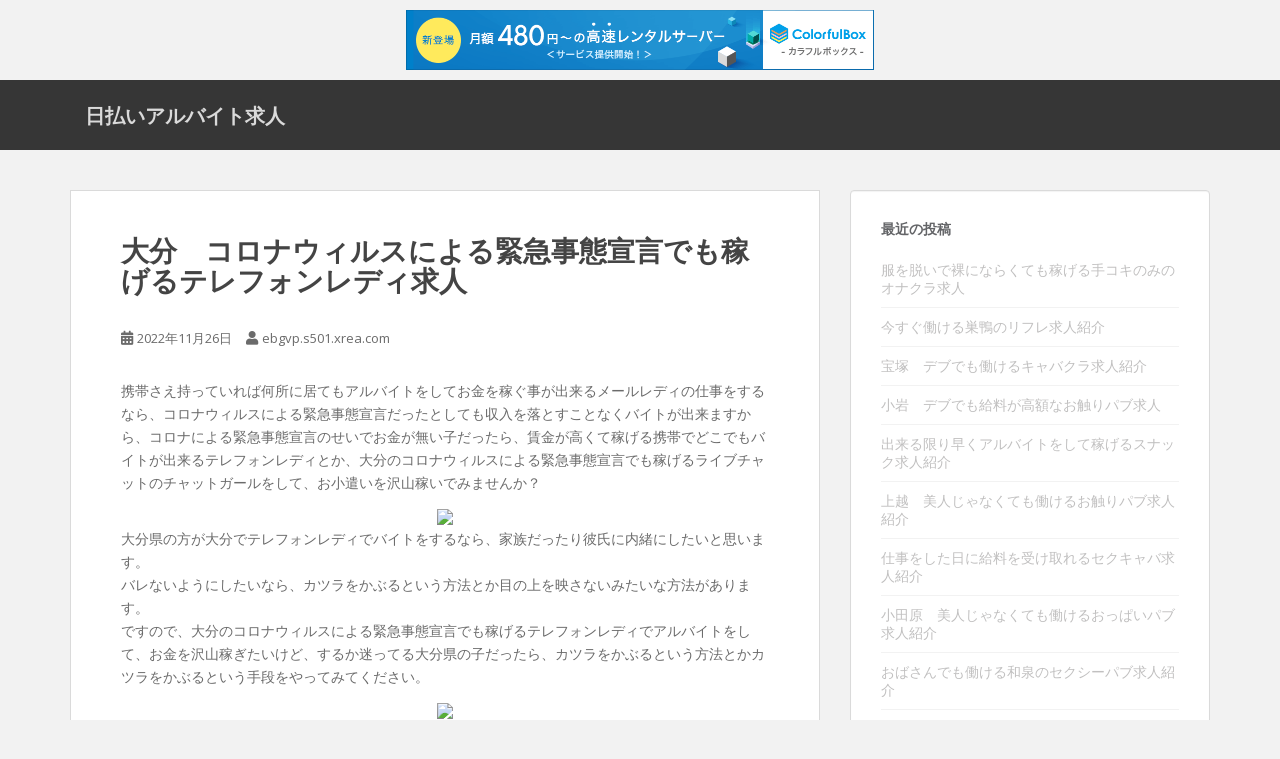

--- FILE ---
content_type: text/html; charset=UTF-8
request_url: http://ebgvp.s501.xrea.com/?p=5314
body_size: 9041
content:
<!doctype html>
<!--[if !IE]>
<html class="no-js non-ie" lang="ja"> <![endif]-->
<!--[if IE 7 ]>
<html class="no-js ie7" lang="ja"> <![endif]-->
<!--[if IE 8 ]>
<html class="no-js ie8" lang="ja"> <![endif]-->
<!--[if IE 9 ]>
<html class="no-js ie9" lang="ja"> <![endif]-->
<!--[if gt IE 9]><!-->
<html class="no-js" lang="ja"> <!--<![endif]-->
<head>
<meta charset="UTF-8">
<meta name="viewport" content="width=device-width, initial-scale=1">
<meta name="theme-color" content="">
<link rel="profile" href="http://gmpg.org/xfn/11">

<title>大分　コロナウィルスによる緊急事態宣言でも稼げるテレフォンレディ求人 &#8211; 日払いアルバイト求人</title>
<meta name='robots' content='max-image-preview:large' />
<link rel='dns-prefetch' href='//fonts.googleapis.com' />
<link rel="alternate" type="application/rss+xml" title="日払いアルバイト求人 &raquo; フィード" href="http://ebgvp.s501.xrea.com/?feed=rss2" />
<link rel="alternate" type="application/rss+xml" title="日払いアルバイト求人 &raquo; コメントフィード" href="http://ebgvp.s501.xrea.com/?feed=comments-rss2" />
<script type="text/javascript">
window._wpemojiSettings = {"baseUrl":"https:\/\/s.w.org\/images\/core\/emoji\/14.0.0\/72x72\/","ext":".png","svgUrl":"https:\/\/s.w.org\/images\/core\/emoji\/14.0.0\/svg\/","svgExt":".svg","source":{"concatemoji":"http:\/\/ebgvp.s501.xrea.com\/wp-includes\/js\/wp-emoji-release.min.js?ver=6.2.8"}};
/*! This file is auto-generated */
!function(e,a,t){var n,r,o,i=a.createElement("canvas"),p=i.getContext&&i.getContext("2d");function s(e,t){p.clearRect(0,0,i.width,i.height),p.fillText(e,0,0);e=i.toDataURL();return p.clearRect(0,0,i.width,i.height),p.fillText(t,0,0),e===i.toDataURL()}function c(e){var t=a.createElement("script");t.src=e,t.defer=t.type="text/javascript",a.getElementsByTagName("head")[0].appendChild(t)}for(o=Array("flag","emoji"),t.supports={everything:!0,everythingExceptFlag:!0},r=0;r<o.length;r++)t.supports[o[r]]=function(e){if(p&&p.fillText)switch(p.textBaseline="top",p.font="600 32px Arial",e){case"flag":return s("\ud83c\udff3\ufe0f\u200d\u26a7\ufe0f","\ud83c\udff3\ufe0f\u200b\u26a7\ufe0f")?!1:!s("\ud83c\uddfa\ud83c\uddf3","\ud83c\uddfa\u200b\ud83c\uddf3")&&!s("\ud83c\udff4\udb40\udc67\udb40\udc62\udb40\udc65\udb40\udc6e\udb40\udc67\udb40\udc7f","\ud83c\udff4\u200b\udb40\udc67\u200b\udb40\udc62\u200b\udb40\udc65\u200b\udb40\udc6e\u200b\udb40\udc67\u200b\udb40\udc7f");case"emoji":return!s("\ud83e\udef1\ud83c\udffb\u200d\ud83e\udef2\ud83c\udfff","\ud83e\udef1\ud83c\udffb\u200b\ud83e\udef2\ud83c\udfff")}return!1}(o[r]),t.supports.everything=t.supports.everything&&t.supports[o[r]],"flag"!==o[r]&&(t.supports.everythingExceptFlag=t.supports.everythingExceptFlag&&t.supports[o[r]]);t.supports.everythingExceptFlag=t.supports.everythingExceptFlag&&!t.supports.flag,t.DOMReady=!1,t.readyCallback=function(){t.DOMReady=!0},t.supports.everything||(n=function(){t.readyCallback()},a.addEventListener?(a.addEventListener("DOMContentLoaded",n,!1),e.addEventListener("load",n,!1)):(e.attachEvent("onload",n),a.attachEvent("onreadystatechange",function(){"complete"===a.readyState&&t.readyCallback()})),(e=t.source||{}).concatemoji?c(e.concatemoji):e.wpemoji&&e.twemoji&&(c(e.twemoji),c(e.wpemoji)))}(window,document,window._wpemojiSettings);
</script>
<style type="text/css">
img.wp-smiley,
img.emoji {
	display: inline !important;
	border: none !important;
	box-shadow: none !important;
	height: 1em !important;
	width: 1em !important;
	margin: 0 0.07em !important;
	vertical-align: -0.1em !important;
	background: none !important;
	padding: 0 !important;
}
</style>
	<link rel='stylesheet' id='wp-block-library-css' href='http://ebgvp.s501.xrea.com/wp-includes/css/dist/block-library/style.min.css?ver=6.2.8' type='text/css' media='all' />
<link rel='stylesheet' id='classic-theme-styles-css' href='http://ebgvp.s501.xrea.com/wp-includes/css/classic-themes.min.css?ver=6.2.8' type='text/css' media='all' />
<style id='global-styles-inline-css' type='text/css'>
body{--wp--preset--color--black: #000000;--wp--preset--color--cyan-bluish-gray: #abb8c3;--wp--preset--color--white: #ffffff;--wp--preset--color--pale-pink: #f78da7;--wp--preset--color--vivid-red: #cf2e2e;--wp--preset--color--luminous-vivid-orange: #ff6900;--wp--preset--color--luminous-vivid-amber: #fcb900;--wp--preset--color--light-green-cyan: #7bdcb5;--wp--preset--color--vivid-green-cyan: #00d084;--wp--preset--color--pale-cyan-blue: #8ed1fc;--wp--preset--color--vivid-cyan-blue: #0693e3;--wp--preset--color--vivid-purple: #9b51e0;--wp--preset--gradient--vivid-cyan-blue-to-vivid-purple: linear-gradient(135deg,rgba(6,147,227,1) 0%,rgb(155,81,224) 100%);--wp--preset--gradient--light-green-cyan-to-vivid-green-cyan: linear-gradient(135deg,rgb(122,220,180) 0%,rgb(0,208,130) 100%);--wp--preset--gradient--luminous-vivid-amber-to-luminous-vivid-orange: linear-gradient(135deg,rgba(252,185,0,1) 0%,rgba(255,105,0,1) 100%);--wp--preset--gradient--luminous-vivid-orange-to-vivid-red: linear-gradient(135deg,rgba(255,105,0,1) 0%,rgb(207,46,46) 100%);--wp--preset--gradient--very-light-gray-to-cyan-bluish-gray: linear-gradient(135deg,rgb(238,238,238) 0%,rgb(169,184,195) 100%);--wp--preset--gradient--cool-to-warm-spectrum: linear-gradient(135deg,rgb(74,234,220) 0%,rgb(151,120,209) 20%,rgb(207,42,186) 40%,rgb(238,44,130) 60%,rgb(251,105,98) 80%,rgb(254,248,76) 100%);--wp--preset--gradient--blush-light-purple: linear-gradient(135deg,rgb(255,206,236) 0%,rgb(152,150,240) 100%);--wp--preset--gradient--blush-bordeaux: linear-gradient(135deg,rgb(254,205,165) 0%,rgb(254,45,45) 50%,rgb(107,0,62) 100%);--wp--preset--gradient--luminous-dusk: linear-gradient(135deg,rgb(255,203,112) 0%,rgb(199,81,192) 50%,rgb(65,88,208) 100%);--wp--preset--gradient--pale-ocean: linear-gradient(135deg,rgb(255,245,203) 0%,rgb(182,227,212) 50%,rgb(51,167,181) 100%);--wp--preset--gradient--electric-grass: linear-gradient(135deg,rgb(202,248,128) 0%,rgb(113,206,126) 100%);--wp--preset--gradient--midnight: linear-gradient(135deg,rgb(2,3,129) 0%,rgb(40,116,252) 100%);--wp--preset--duotone--dark-grayscale: url('#wp-duotone-dark-grayscale');--wp--preset--duotone--grayscale: url('#wp-duotone-grayscale');--wp--preset--duotone--purple-yellow: url('#wp-duotone-purple-yellow');--wp--preset--duotone--blue-red: url('#wp-duotone-blue-red');--wp--preset--duotone--midnight: url('#wp-duotone-midnight');--wp--preset--duotone--magenta-yellow: url('#wp-duotone-magenta-yellow');--wp--preset--duotone--purple-green: url('#wp-duotone-purple-green');--wp--preset--duotone--blue-orange: url('#wp-duotone-blue-orange');--wp--preset--font-size--small: 13px;--wp--preset--font-size--medium: 20px;--wp--preset--font-size--large: 36px;--wp--preset--font-size--x-large: 42px;--wp--preset--spacing--20: 0.44rem;--wp--preset--spacing--30: 0.67rem;--wp--preset--spacing--40: 1rem;--wp--preset--spacing--50: 1.5rem;--wp--preset--spacing--60: 2.25rem;--wp--preset--spacing--70: 3.38rem;--wp--preset--spacing--80: 5.06rem;--wp--preset--shadow--natural: 6px 6px 9px rgba(0, 0, 0, 0.2);--wp--preset--shadow--deep: 12px 12px 50px rgba(0, 0, 0, 0.4);--wp--preset--shadow--sharp: 6px 6px 0px rgba(0, 0, 0, 0.2);--wp--preset--shadow--outlined: 6px 6px 0px -3px rgba(255, 255, 255, 1), 6px 6px rgba(0, 0, 0, 1);--wp--preset--shadow--crisp: 6px 6px 0px rgba(0, 0, 0, 1);}:where(.is-layout-flex){gap: 0.5em;}body .is-layout-flow > .alignleft{float: left;margin-inline-start: 0;margin-inline-end: 2em;}body .is-layout-flow > .alignright{float: right;margin-inline-start: 2em;margin-inline-end: 0;}body .is-layout-flow > .aligncenter{margin-left: auto !important;margin-right: auto !important;}body .is-layout-constrained > .alignleft{float: left;margin-inline-start: 0;margin-inline-end: 2em;}body .is-layout-constrained > .alignright{float: right;margin-inline-start: 2em;margin-inline-end: 0;}body .is-layout-constrained > .aligncenter{margin-left: auto !important;margin-right: auto !important;}body .is-layout-constrained > :where(:not(.alignleft):not(.alignright):not(.alignfull)){max-width: var(--wp--style--global--content-size);margin-left: auto !important;margin-right: auto !important;}body .is-layout-constrained > .alignwide{max-width: var(--wp--style--global--wide-size);}body .is-layout-flex{display: flex;}body .is-layout-flex{flex-wrap: wrap;align-items: center;}body .is-layout-flex > *{margin: 0;}:where(.wp-block-columns.is-layout-flex){gap: 2em;}.has-black-color{color: var(--wp--preset--color--black) !important;}.has-cyan-bluish-gray-color{color: var(--wp--preset--color--cyan-bluish-gray) !important;}.has-white-color{color: var(--wp--preset--color--white) !important;}.has-pale-pink-color{color: var(--wp--preset--color--pale-pink) !important;}.has-vivid-red-color{color: var(--wp--preset--color--vivid-red) !important;}.has-luminous-vivid-orange-color{color: var(--wp--preset--color--luminous-vivid-orange) !important;}.has-luminous-vivid-amber-color{color: var(--wp--preset--color--luminous-vivid-amber) !important;}.has-light-green-cyan-color{color: var(--wp--preset--color--light-green-cyan) !important;}.has-vivid-green-cyan-color{color: var(--wp--preset--color--vivid-green-cyan) !important;}.has-pale-cyan-blue-color{color: var(--wp--preset--color--pale-cyan-blue) !important;}.has-vivid-cyan-blue-color{color: var(--wp--preset--color--vivid-cyan-blue) !important;}.has-vivid-purple-color{color: var(--wp--preset--color--vivid-purple) !important;}.has-black-background-color{background-color: var(--wp--preset--color--black) !important;}.has-cyan-bluish-gray-background-color{background-color: var(--wp--preset--color--cyan-bluish-gray) !important;}.has-white-background-color{background-color: var(--wp--preset--color--white) !important;}.has-pale-pink-background-color{background-color: var(--wp--preset--color--pale-pink) !important;}.has-vivid-red-background-color{background-color: var(--wp--preset--color--vivid-red) !important;}.has-luminous-vivid-orange-background-color{background-color: var(--wp--preset--color--luminous-vivid-orange) !important;}.has-luminous-vivid-amber-background-color{background-color: var(--wp--preset--color--luminous-vivid-amber) !important;}.has-light-green-cyan-background-color{background-color: var(--wp--preset--color--light-green-cyan) !important;}.has-vivid-green-cyan-background-color{background-color: var(--wp--preset--color--vivid-green-cyan) !important;}.has-pale-cyan-blue-background-color{background-color: var(--wp--preset--color--pale-cyan-blue) !important;}.has-vivid-cyan-blue-background-color{background-color: var(--wp--preset--color--vivid-cyan-blue) !important;}.has-vivid-purple-background-color{background-color: var(--wp--preset--color--vivid-purple) !important;}.has-black-border-color{border-color: var(--wp--preset--color--black) !important;}.has-cyan-bluish-gray-border-color{border-color: var(--wp--preset--color--cyan-bluish-gray) !important;}.has-white-border-color{border-color: var(--wp--preset--color--white) !important;}.has-pale-pink-border-color{border-color: var(--wp--preset--color--pale-pink) !important;}.has-vivid-red-border-color{border-color: var(--wp--preset--color--vivid-red) !important;}.has-luminous-vivid-orange-border-color{border-color: var(--wp--preset--color--luminous-vivid-orange) !important;}.has-luminous-vivid-amber-border-color{border-color: var(--wp--preset--color--luminous-vivid-amber) !important;}.has-light-green-cyan-border-color{border-color: var(--wp--preset--color--light-green-cyan) !important;}.has-vivid-green-cyan-border-color{border-color: var(--wp--preset--color--vivid-green-cyan) !important;}.has-pale-cyan-blue-border-color{border-color: var(--wp--preset--color--pale-cyan-blue) !important;}.has-vivid-cyan-blue-border-color{border-color: var(--wp--preset--color--vivid-cyan-blue) !important;}.has-vivid-purple-border-color{border-color: var(--wp--preset--color--vivid-purple) !important;}.has-vivid-cyan-blue-to-vivid-purple-gradient-background{background: var(--wp--preset--gradient--vivid-cyan-blue-to-vivid-purple) !important;}.has-light-green-cyan-to-vivid-green-cyan-gradient-background{background: var(--wp--preset--gradient--light-green-cyan-to-vivid-green-cyan) !important;}.has-luminous-vivid-amber-to-luminous-vivid-orange-gradient-background{background: var(--wp--preset--gradient--luminous-vivid-amber-to-luminous-vivid-orange) !important;}.has-luminous-vivid-orange-to-vivid-red-gradient-background{background: var(--wp--preset--gradient--luminous-vivid-orange-to-vivid-red) !important;}.has-very-light-gray-to-cyan-bluish-gray-gradient-background{background: var(--wp--preset--gradient--very-light-gray-to-cyan-bluish-gray) !important;}.has-cool-to-warm-spectrum-gradient-background{background: var(--wp--preset--gradient--cool-to-warm-spectrum) !important;}.has-blush-light-purple-gradient-background{background: var(--wp--preset--gradient--blush-light-purple) !important;}.has-blush-bordeaux-gradient-background{background: var(--wp--preset--gradient--blush-bordeaux) !important;}.has-luminous-dusk-gradient-background{background: var(--wp--preset--gradient--luminous-dusk) !important;}.has-pale-ocean-gradient-background{background: var(--wp--preset--gradient--pale-ocean) !important;}.has-electric-grass-gradient-background{background: var(--wp--preset--gradient--electric-grass) !important;}.has-midnight-gradient-background{background: var(--wp--preset--gradient--midnight) !important;}.has-small-font-size{font-size: var(--wp--preset--font-size--small) !important;}.has-medium-font-size{font-size: var(--wp--preset--font-size--medium) !important;}.has-large-font-size{font-size: var(--wp--preset--font-size--large) !important;}.has-x-large-font-size{font-size: var(--wp--preset--font-size--x-large) !important;}
.wp-block-navigation a:where(:not(.wp-element-button)){color: inherit;}
:where(.wp-block-columns.is-layout-flex){gap: 2em;}
.wp-block-pullquote{font-size: 1.5em;line-height: 1.6;}
</style>
<link rel='stylesheet' id='sparkling-bootstrap-css' href='http://ebgvp.s501.xrea.com/wp-content/themes/sparkling/assets/css/bootstrap.min.css?ver=6.2.8' type='text/css' media='all' />
<link rel='stylesheet' id='sparkling-icons-css' href='http://ebgvp.s501.xrea.com/wp-content/themes/sparkling/assets/css/fontawesome-all.min.css?ver=5.1.1.' type='text/css' media='all' />
<link rel='stylesheet' id='sparkling-fonts-css' href='//fonts.googleapis.com/css?family=Open+Sans%3A400italic%2C400%2C600%2C700%7CRoboto+Slab%3A400%2C300%2C700&#038;ver=6.2.8' type='text/css' media='all' />
<link rel='stylesheet' id='sparkling-style-css' href='http://ebgvp.s501.xrea.com/wp-content/themes/sparkling/style.css?ver=2.4.2' type='text/css' media='all' />
<script type='text/javascript' src='http://ebgvp.s501.xrea.com/wp-includes/js/jquery/jquery.min.js?ver=3.6.4' id='jquery-core-js'></script>
<script type='text/javascript' src='http://ebgvp.s501.xrea.com/wp-includes/js/jquery/jquery-migrate.min.js?ver=3.4.0' id='jquery-migrate-js'></script>
<script type='text/javascript' src='http://ebgvp.s501.xrea.com/wp-content/themes/sparkling/assets/js/vendor/bootstrap.min.js?ver=6.2.8' id='sparkling-bootstrapjs-js'></script>
<script type='text/javascript' src='http://ebgvp.s501.xrea.com/wp-content/themes/sparkling/assets/js/functions.js?ver=20180503' id='sparkling-functions-js'></script>
<link rel="https://api.w.org/" href="http://ebgvp.s501.xrea.com/index.php?rest_route=/" /><link rel="alternate" type="application/json" href="http://ebgvp.s501.xrea.com/index.php?rest_route=/wp/v2/posts/5314" /><link rel="EditURI" type="application/rsd+xml" title="RSD" href="http://ebgvp.s501.xrea.com/xmlrpc.php?rsd" />
<link rel="wlwmanifest" type="application/wlwmanifest+xml" href="http://ebgvp.s501.xrea.com/wp-includes/wlwmanifest.xml" />
<meta name="generator" content="WordPress 6.2.8" />
<link rel="canonical" href="http://ebgvp.s501.xrea.com/?p=5314" />
<link rel='shortlink' href='http://ebgvp.s501.xrea.com/?p=5314' />
<link rel="alternate" type="application/json+oembed" href="http://ebgvp.s501.xrea.com/index.php?rest_route=%2Foembed%2F1.0%2Fembed&#038;url=http%3A%2F%2Febgvp.s501.xrea.com%2F%3Fp%3D5314" />
<link rel="alternate" type="text/xml+oembed" href="http://ebgvp.s501.xrea.com/index.php?rest_route=%2Foembed%2F1.0%2Fembed&#038;url=http%3A%2F%2Febgvp.s501.xrea.com%2F%3Fp%3D5314&#038;format=xml" />
<style type="text/css"></style>		<style type="text/css">
				.navbar > .container .navbar-brand {
			color: #dadada;
		}
		</style>
	

<script type="text/javascript" charset="UTF-8" src="//cache1.value-domain.com/xrea_header.js" async="async"></script>
</head>

<body class="post-template-default single single-post postid-5314 single-format-standard">
<a class="sr-only sr-only-focusable" href="#content">Skip to main content</a>
<div id="page" class="hfeed site">

	<header id="masthead" class="site-header" role="banner">
		<nav class="navbar navbar-default 
		" role="navigation">
			<div class="container">
				<div class="row">
					<div class="site-navigation-inner col-sm-12">
						<div class="navbar-header">
							<button type="button" class="btn navbar-toggle" data-toggle="collapse" data-target=".navbar-ex1-collapse">
								<span class="sr-only">Toggle navigation</span>
								<span class="icon-bar"></span>
								<span class="icon-bar"></span>
								<span class="icon-bar"></span>
							</button>

														<div id="logo">
															<p class="site-name">																		<a class="navbar-brand" href="http://ebgvp.s501.xrea.com/" title="日払いアルバイト求人" rel="home">日払いアルバイト求人</a>
																</p>																													</div><!-- end of #logo -->
						</div>
											</div>
				</div>
			</div>
		</nav><!-- .site-navigation -->
	</header><!-- #masthead -->

	<div id="content" class="site-content">

		<div class="top-section">
								</div>

		<div class="container main-content-area">
						<div class="row side-pull-left">
				<div class="main-content-inner col-sm-12 col-md-8">

	<div id="primary" class="content-area">
		<main id="main" class="site-main" role="main">

		<article id="post-5314" class="post-5314 post type-post status-publish format-standard hentry category-1">
		<div class="post-inner-content">
		<header class="entry-header page-header">

			<h1 class="entry-title ">大分　コロナウィルスによる緊急事態宣言でも稼げるテレフォンレディ求人</h1>

			<div class="entry-meta">
				<span class="posted-on"><i class="fa fa-calendar-alt"></i> <a href="http://ebgvp.s501.xrea.com/?p=5314" rel="bookmark"><time class="entry-date published" datetime="2022-11-26T21:05:41+09:00">2022年11月26日</time><time class="updated" datetime="2022-11-26T21:05:56+09:00">2022年11月26日</time></a></span><span class="byline"> <i class="fa fa-user"></i> <span class="author vcard"><a class="url fn n" href="http://ebgvp.s501.xrea.com/?author=1">ebgvp.s501.xrea.com</a></span></span>
								
			</div><!-- .entry-meta -->
		</header><!-- .entry-header -->

		<div class="entry-content">
			<p>携帯さえ持っていれば何所に居てもアルバイトをしてお金を稼ぐ事が出来るメールレディの仕事をするなら、コロナウィルスによる緊急事態宣言だったとしても収入を落とすことなくバイトが出来ますから、コロナによる緊急事態宣言のせいでお金が無い子だったら、賃金が高くて稼げる携帯でどこでもバイトが出来るテレフォンレディとか、大分のコロナウィルスによる緊急事態宣言でも稼げるライブチャットのチャットガールをして、お小遣いを沢山稼いでみませんか？</p>
<div align="center"><a href="https://night-work.sakura.ne.jp/click/chatlady"><img decoding="async" src="https://night-work.sakura.ne.jp/button.jpg" width="280" height="52" border="0" /></a></div>
<p>大分県の方が大分でテレフォンレディでバイトをするなら、家族だったり彼氏に内緒にしたいと思います。<br />バレないようにしたいなら、カツラをかぶるという方法とか目の上を映さないみたいな方法があります。<br />ですので、大分のコロナウィルスによる緊急事態宣言でも稼げるテレフォンレディでアルバイトをして、お金を沢山稼ぎたいけど、するか迷ってる大分県の子だったら、カツラをかぶるという方法とかカツラをかぶるという手段をやってみてください。</p>
<div align="center"><a href="https://night-work.sakura.ne.jp/click/chatlady"><img decoding="async" src="https://night-work.sakura.ne.jp/button.jpg" width="280" height="52" border="0" /></a></div>
<p>インカムでしたりWEBカメラが自分の家で在宅でテレフォンレディで稼ぐなら欲しいです。<br />ですが、WEBカメラとかヘッドセットというのは実はお金は掛かりません。<br />大分のコロナウィルスによる緊急事態宣言でも稼げるライブチャットのテレフォンレディとか、スマホを持っていれば通勤中でも仕事が出来る大分のテレフォンレディでアルバイトをして、沢山お金を稼ぎたい女性は居ませんか？40才を過ぎている人でも可能です。</p>
<div align="center"><a href="https://night-work.sakura.ne.jp/click/chatlady"><img decoding="async" src="https://night-work.sakura.ne.jp/button.jpg" width="280" height="52" border="0" /></a></div>
<p>偉そうな上司と働くなら、コロナウィルスによる緊急事態宣言でも稼げるテレフォンレディを、体験でコロナウィルスによる緊急事態宣言でも稼げるライブチャットのチャットガールをやって、沢山お金を稼いでみませんか？、良い求人がある、当サイトお勧めの高収入アルバイト求人サイトを利用すれば、大分県の自分の家に居ながら携帯があればアルバイトをしてお金を稼ぐ事が出来る大分のテレフォンレディのバイトを仲介してくれますので良いと思います。</p>
<div align="center"><a href="https://night-work.sakura.ne.jp/click/chatlady"><img decoding="async" src="https://night-work.sakura.ne.jp/button.jpg" width="280" height="52" border="0" /></a></div>
<p>携帯とかスマホでしたらあるという大分県の10代の女の子だったら、チャトレの仕事を自宅に居ながら携帯だけでやる事が、すぐ出来ます。<br />スマートフォンで通勤中でも稼げる大分のテレフォンレディをして、お小遣いを稼いでみませんか？アルバイトをしてみたい大分県の大学生の女の子が居ましたら、当ページに載せているチャットレディバイト求人情報サイトに登録して体験をしてみると良いかも知れません。</p>
<div align="center"><a href="https://night-work.sakura.ne.jp/click/chatlady"><img decoding="async" src="https://night-work.sakura.ne.jp/button.jpg" width="280" height="52" border="0" /></a></div>
<p>&#8220;<br /><span id="more-5314"></span></p>
<div align="center"><a href="https://night-work.sakura.ne.jp/click/chatlady"><img decoding="async" loading="lazy" src="https://night-work.sakura.ne.jp/click/chatlady_banner" width="300" height="250" border="0" /></a></div>
<p>大分のおっぱいパブで仕事をしていたけど、コロナウィルスによる緊急事態宣言でバイトをしていた勤め先の出勤時間を減らされたっていう状態の大分県のホステスの女性も居るかも知れません。<br />コロナウィルスによる緊急事態宣言のせいで困窮しているのだったらコロナ禍でも働けるスマホさえ持っていれば自宅でも何所に居ても働いてお金を稼ぐ事が出来る大分のテレフォンレディのバイトとか、大分のコロナウィルスによる緊急事態宣言でも稼げるテレフォンレディでアルバイトをして、いっぱいお金を稼いでみませんか？</p>
<div align="center"><a href="https://night-work.sakura.ne.jp/click/chatlady"><img decoding="async" src="https://night-work.sakura.ne.jp/button.jpg" width="280" height="52" border="0" /></a></div>
<p>キャバクラで仕事をするならバイトの時間外にしないといけないお客さんへの連絡をやらなくてはなりませんが、大分のコロナウィルスによる緊急事態宣言でも稼げるテレフォンレディは、アルバイトの時間外にしないといけない男性のお客様への作業はやらなくて大丈夫です。<br />楽ですよね。<br />大分のコロナウィルスによる緊急事態宣言でも稼げるテレフォンレディでアルバイトをして、いっぱいお金を稼ぎたいなんて思ってる大分県の大学生は、ライブチャットレディバイト求人サイトを利用してアルバイトをしてみてください。</p>
<div align="center"><a href="https://night-work.sakura.ne.jp/click/chatlady"><img decoding="async" src="https://night-work.sakura.ne.jp/button.jpg" width="280" height="52" border="0" /></a></div>
<p>好みじゃない嫌いなタイプの人とエッチな事をしないとダメな大分のピンサロでムカつきながら働くなら、コロナウィルスによる緊急事態宣言でも稼げる大分のライブチャットのテレフォンレディのバイトや、スマートフォンを持ってれば出来る大分のテレフォンレディでバイトをして、お金を沢山稼いでみませんか？</p>
<div align="center"><a href="https://night-work.sakura.ne.jp/click/chatlady"><img decoding="async" src="https://night-work.sakura.ne.jp/button.jpg" width="280" height="52" border="0" /></a></div>
<p>コロナウィルスによる緊急事態宣言でも稼げるライブチャットのチャトレの求人も掲載されてますし、個室で自由に働ける大分のチャットレディのバイトも、↑に掲載している高収入バイト求人情報サイトを使えばありますので、借金が沢山あるからすぐにお金が必要で給料が高いアルバイトを見つけたい大分県の方が居ましたら、このページに載せている高収入アルバイト求人情報サイトを利用してみると良いかも知れないです。</p>
<div align="center"><a href="https://night-work.sakura.ne.jp/click/chatlady"><img decoding="async" src="https://night-work.sakura.ne.jp/button.jpg" width="280" height="52" border="0" /></a></div>
<p>ウザイ店長にムカつくのだったら、大分のコロナウィルスによる緊急事態宣言でも稼げるライブチャットのチャトレで仕事をして、お金を稼いでみませんか？コロナウィルスによる緊急事態宣言でも稼げるテレフォンレディなら自分の家で在宅で仕事が出来ますから、ごちゃごちゃうるさい先輩に苛立つ事もありませんから安心です。<br />大分のコロナウィルスによる緊急事態宣言でも稼げるライブチャットのチャットガールの仕事とか、スマホで何所に居ても仕事が出来る大分のテレフォンレディをしたい大分県の女性は、こちらに掲載しているライブチャットレディ求人情報サイトを使って自分の家で生活費を稼いでみてくださいね♪</p>
<div align="center"><a href="https://night-work.sakura.ne.jp/click/chatlady"><img decoding="async" src="https://night-work.sakura.ne.jp/button.jpg" width="280" height="52" border="0" /></a></div>
<p>&#8220;<br /><!--trackback:-->	</p>
<li><a href="http://cjmal.s501.xrea.com/?p=806" target="_blank" rel="noopener noreferrer">福島　コロナウィルスで非常事態宣言営業してる体験入店歓迎のデリヘル求人【福島県風俗求人サイト入口】</a></li>
<p><!--trackback:-->	</p>
<li><a href="http://vvfrzivu.s361.xrea.com/?p=4553" target="_blank" rel="noopener noreferrer">岐阜　在宅　テレフォンレディ求人</a></li>
<p></p>
<li><a href="https://xn--ccke2i4a9jv12q8g5b.2-d.jp/deliveryhealth/4888/">出雲　熟女可　デリヘル求人</a></li>
<p></p>
<li><a href="https://xn--ccke2i4a9jv12q8g5b.2-d.jp/fuzoku/5093/">酒田　ぽっちゃり可　風俗求人</a></li>
<p></p>
					</div><!-- .entry-content -->

		<footer class="entry-meta">

			
		</footer><!-- .entry-meta -->
	</div>

	
</article><!-- #post-## -->

	<nav class="navigation post-navigation" aria-label="投稿">
		<h2 class="screen-reader-text">投稿ナビゲーション</h2>
		<div class="nav-links"><div class="nav-previous"><a href="http://ebgvp.s501.xrea.com/?p=5312" rel="prev"><i class="fa fa-chevron-left"></i> <span class="post-title">金沢　おばさんでも採用してくれる　風俗求人</span></a></div><div class="nav-next"><a href="http://ebgvp.s501.xrea.com/?p=5316" rel="next"><span class="post-title">大竹　携帯で出来る　チャットレディ求人 <i class="fa fa-chevron-right"></i></span></a></div></div>
	</nav>
		</main><!-- #main -->
	</div><!-- #primary -->

</div><!-- close .main-content-inner -->
<div id="secondary" class="widget-area col-sm-12 col-md-4" role="complementary">
	<div class="well">
				
		<aside id="recent-posts-2" class="widget widget_recent_entries">
		<h3 class="widget-title">最近の投稿</h3>
		<ul>
											<li>
					<a href="http://ebgvp.s501.xrea.com/?p=9401">服を脱いで裸にならくても稼げる手コキのみのオナクラ求人</a>
									</li>
											<li>
					<a href="http://ebgvp.s501.xrea.com/?p=9399">今すぐ働ける巣鴨のリフレ求人紹介</a>
									</li>
											<li>
					<a href="http://ebgvp.s501.xrea.com/?p=9397">宝塚　デブでも働けるキャバクラ求人紹介</a>
									</li>
											<li>
					<a href="http://ebgvp.s501.xrea.com/?p=9395">小岩　デブでも給料が高額なお触りパブ求人</a>
									</li>
											<li>
					<a href="http://ebgvp.s501.xrea.com/?p=9393">出来る限り早くアルバイトをして稼げるスナック求人紹介</a>
									</li>
											<li>
					<a href="http://ebgvp.s501.xrea.com/?p=9391">上越　美人じゃなくても働けるお触りパブ求人紹介</a>
									</li>
											<li>
					<a href="http://ebgvp.s501.xrea.com/?p=9389">仕事をした日に給料を受け取れるセクキャバ求人紹介</a>
									</li>
											<li>
					<a href="http://ebgvp.s501.xrea.com/?p=9387">小田原　美人じゃなくても働けるおっぱいパブ求人紹介</a>
									</li>
											<li>
					<a href="http://ebgvp.s501.xrea.com/?p=9385">おばさんでも働ける和泉のセクシーパブ求人紹介</a>
									</li>
											<li>
					<a href="http://ebgvp.s501.xrea.com/?p=9383">ブスでも働ける久喜のソープランド求人紹介</a>
									</li>
											<li>
					<a href="http://ebgvp.s501.xrea.com/?p=9381">今治　ぽっちゃり体型可　水商売求人</a>
									</li>
											<li>
					<a href="http://ebgvp.s501.xrea.com/?p=9379">今すぐお金に困ってるからバイトをしたい時にアルバイトが出来るキャバクラ求人紹介</a>
									</li>
											<li>
					<a href="http://ebgvp.s501.xrea.com/?p=9377">当日に給料を日払いで支給してくれるガールズバー求人紹介</a>
									</li>
											<li>
					<a href="http://ebgvp.s501.xrea.com/?p=9375">住んでいる場所から遠いナイトワーク求人紹介</a>
									</li>
											<li>
					<a href="http://ebgvp.s501.xrea.com/?p=9373">ブスでも働ける苫小牧の回春エステ求人紹介</a>
									</li>
											<li>
					<a href="http://ebgvp.s501.xrea.com/?p=9371">大塚　美人じゃなくても働ける夜のアルバイト求人紹介</a>
									</li>
											<li>
					<a href="http://ebgvp.s501.xrea.com/?p=9369">おばさんでも働ける新大阪のピンサロ求人紹介</a>
									</li>
											<li>
					<a href="http://ebgvp.s501.xrea.com/?p=9367">即日お金を日払いで支払ってくれるフロアレディ</a>
									</li>
											<li>
					<a href="http://ebgvp.s501.xrea.com/?p=9365">古河　４０歳以上可　夜のバイト求人</a>
									</li>
											<li>
					<a href="http://ebgvp.s501.xrea.com/?p=9363">ぽちゃでも採用してくれる、ぽちゃ可の朝キャバ</a>
									</li>
					</ul>

		</aside><aside id="archives-2" class="widget widget_archive"><h3 class="widget-title">アーカイブ</h3>
			<ul>
					<li><a href='http://ebgvp.s501.xrea.com/?m=202601'>2026年1月</a></li>
	<li><a href='http://ebgvp.s501.xrea.com/?m=202512'>2025年12月</a></li>
	<li><a href='http://ebgvp.s501.xrea.com/?m=202511'>2025年11月</a></li>
	<li><a href='http://ebgvp.s501.xrea.com/?m=202510'>2025年10月</a></li>
	<li><a href='http://ebgvp.s501.xrea.com/?m=202509'>2025年9月</a></li>
	<li><a href='http://ebgvp.s501.xrea.com/?m=202508'>2025年8月</a></li>
	<li><a href='http://ebgvp.s501.xrea.com/?m=202507'>2025年7月</a></li>
	<li><a href='http://ebgvp.s501.xrea.com/?m=202506'>2025年6月</a></li>
	<li><a href='http://ebgvp.s501.xrea.com/?m=202505'>2025年5月</a></li>
	<li><a href='http://ebgvp.s501.xrea.com/?m=202504'>2025年4月</a></li>
	<li><a href='http://ebgvp.s501.xrea.com/?m=202503'>2025年3月</a></li>
	<li><a href='http://ebgvp.s501.xrea.com/?m=202502'>2025年2月</a></li>
	<li><a href='http://ebgvp.s501.xrea.com/?m=202501'>2025年1月</a></li>
	<li><a href='http://ebgvp.s501.xrea.com/?m=202412'>2024年12月</a></li>
	<li><a href='http://ebgvp.s501.xrea.com/?m=202411'>2024年11月</a></li>
	<li><a href='http://ebgvp.s501.xrea.com/?m=202410'>2024年10月</a></li>
	<li><a href='http://ebgvp.s501.xrea.com/?m=202409'>2024年9月</a></li>
	<li><a href='http://ebgvp.s501.xrea.com/?m=202408'>2024年8月</a></li>
	<li><a href='http://ebgvp.s501.xrea.com/?m=202407'>2024年7月</a></li>
	<li><a href='http://ebgvp.s501.xrea.com/?m=202406'>2024年6月</a></li>
	<li><a href='http://ebgvp.s501.xrea.com/?m=202405'>2024年5月</a></li>
	<li><a href='http://ebgvp.s501.xrea.com/?m=202404'>2024年4月</a></li>
	<li><a href='http://ebgvp.s501.xrea.com/?m=202403'>2024年3月</a></li>
	<li><a href='http://ebgvp.s501.xrea.com/?m=202402'>2024年2月</a></li>
	<li><a href='http://ebgvp.s501.xrea.com/?m=202401'>2024年1月</a></li>
	<li><a href='http://ebgvp.s501.xrea.com/?m=202312'>2023年12月</a></li>
	<li><a href='http://ebgvp.s501.xrea.com/?m=202311'>2023年11月</a></li>
	<li><a href='http://ebgvp.s501.xrea.com/?m=202310'>2023年10月</a></li>
	<li><a href='http://ebgvp.s501.xrea.com/?m=202309'>2023年9月</a></li>
	<li><a href='http://ebgvp.s501.xrea.com/?m=202308'>2023年8月</a></li>
	<li><a href='http://ebgvp.s501.xrea.com/?m=202307'>2023年7月</a></li>
	<li><a href='http://ebgvp.s501.xrea.com/?m=202306'>2023年6月</a></li>
	<li><a href='http://ebgvp.s501.xrea.com/?m=202305'>2023年5月</a></li>
	<li><a href='http://ebgvp.s501.xrea.com/?m=202304'>2023年4月</a></li>
	<li><a href='http://ebgvp.s501.xrea.com/?m=202303'>2023年3月</a></li>
	<li><a href='http://ebgvp.s501.xrea.com/?m=202302'>2023年2月</a></li>
	<li><a href='http://ebgvp.s501.xrea.com/?m=202301'>2023年1月</a></li>
	<li><a href='http://ebgvp.s501.xrea.com/?m=202212'>2022年12月</a></li>
	<li><a href='http://ebgvp.s501.xrea.com/?m=202211'>2022年11月</a></li>
	<li><a href='http://ebgvp.s501.xrea.com/?m=202210'>2022年10月</a></li>
	<li><a href='http://ebgvp.s501.xrea.com/?m=202209'>2022年9月</a></li>
	<li><a href='http://ebgvp.s501.xrea.com/?m=202208'>2022年8月</a></li>
	<li><a href='http://ebgvp.s501.xrea.com/?m=202207'>2022年7月</a></li>
	<li><a href='http://ebgvp.s501.xrea.com/?m=202206'>2022年6月</a></li>
	<li><a href='http://ebgvp.s501.xrea.com/?m=202205'>2022年5月</a></li>
	<li><a href='http://ebgvp.s501.xrea.com/?m=202204'>2022年4月</a></li>
	<li><a href='http://ebgvp.s501.xrea.com/?m=202203'>2022年3月</a></li>
	<li><a href='http://ebgvp.s501.xrea.com/?m=202202'>2022年2月</a></li>
	<li><a href='http://ebgvp.s501.xrea.com/?m=202201'>2022年1月</a></li>
	<li><a href='http://ebgvp.s501.xrea.com/?m=202112'>2021年12月</a></li>
	<li><a href='http://ebgvp.s501.xrea.com/?m=202111'>2021年11月</a></li>
	<li><a href='http://ebgvp.s501.xrea.com/?m=202110'>2021年10月</a></li>
	<li><a href='http://ebgvp.s501.xrea.com/?m=202109'>2021年9月</a></li>
	<li><a href='http://ebgvp.s501.xrea.com/?m=202108'>2021年8月</a></li>
	<li><a href='http://ebgvp.s501.xrea.com/?m=202107'>2021年7月</a></li>
	<li><a href='http://ebgvp.s501.xrea.com/?m=202106'>2021年6月</a></li>
	<li><a href='http://ebgvp.s501.xrea.com/?m=202105'>2021年5月</a></li>
	<li><a href='http://ebgvp.s501.xrea.com/?m=202104'>2021年4月</a></li>
	<li><a href='http://ebgvp.s501.xrea.com/?m=202103'>2021年3月</a></li>
	<li><a href='http://ebgvp.s501.xrea.com/?m=202102'>2021年2月</a></li>
	<li><a href='http://ebgvp.s501.xrea.com/?m=202101'>2021年1月</a></li>
	<li><a href='http://ebgvp.s501.xrea.com/?m=202012'>2020年12月</a></li>
	<li><a href='http://ebgvp.s501.xrea.com/?m=202011'>2020年11月</a></li>
	<li><a href='http://ebgvp.s501.xrea.com/?m=202010'>2020年10月</a></li>
	<li><a href='http://ebgvp.s501.xrea.com/?m=202009'>2020年9月</a></li>
	<li><a href='http://ebgvp.s501.xrea.com/?m=202008'>2020年8月</a></li>
	<li><a href='http://ebgvp.s501.xrea.com/?m=202007'>2020年7月</a></li>
	<li><a href='http://ebgvp.s501.xrea.com/?m=202006'>2020年6月</a></li>
	<li><a href='http://ebgvp.s501.xrea.com/?m=202005'>2020年5月</a></li>
	<li><a href='http://ebgvp.s501.xrea.com/?m=202004'>2020年4月</a></li>
	<li><a href='http://ebgvp.s501.xrea.com/?m=202003'>2020年3月</a></li>
	<li><a href='http://ebgvp.s501.xrea.com/?m=202002'>2020年2月</a></li>
	<li><a href='http://ebgvp.s501.xrea.com/?m=202001'>2020年1月</a></li>
	<li><a href='http://ebgvp.s501.xrea.com/?m=201912'>2019年12月</a></li>
	<li><a href='http://ebgvp.s501.xrea.com/?m=201911'>2019年11月</a></li>
	<li><a href='http://ebgvp.s501.xrea.com/?m=201910'>2019年10月</a></li>
	<li><a href='http://ebgvp.s501.xrea.com/?m=201909'>2019年9月</a></li>
	<li><a href='http://ebgvp.s501.xrea.com/?m=201908'>2019年8月</a></li>
	<li><a href='http://ebgvp.s501.xrea.com/?m=201907'>2019年7月</a></li>
			</ul>

			</aside>	</div>
</div><!-- #secondary -->
		</div><!-- close .row -->
	</div><!-- close .container -->
</div><!-- close .site-content -->

	<div id="footer-area">
		<div class="container footer-inner">
			<div class="row">
				
				</div>
		</div>

		<footer id="colophon" class="site-footer" role="contentinfo">
			<div class="site-info container">
				<div class="row">
										<nav role="navigation" class="col-md-6">
											</nav>
					<div class="copyright col-md-6">
						sparkling						Theme by <a href="http://colorlib.com/" target="_blank">Colorlib</a> Powered by <a href="http://wordpress.org/" target="_blank">WordPress</a>					</div>
				</div>
			</div><!-- .site-info -->
			<div class="scroll-to-top"><i class="fa fa-angle-up"></i></div><!-- .scroll-to-top -->
		</footer><!-- #colophon -->
	</div>
</div><!-- #page -->

		<script type="text/javascript">
		  jQuery(document).ready(function ($) {
			if ($(window).width() >= 767) {
			  $('.navbar-nav > li.menu-item > a').click(function () {
				if ($(this).attr('target') !== '_blank') {
				  window.location = $(this).attr('href')
				}
			  })
			}
		  })
		</script>
	<script type='text/javascript' src='http://ebgvp.s501.xrea.com/wp-content/themes/sparkling/assets/js/skip-link-focus-fix.min.js?ver=20140222' id='sparkling-skip-link-focus-fix-js'></script>

</body>
</html>
